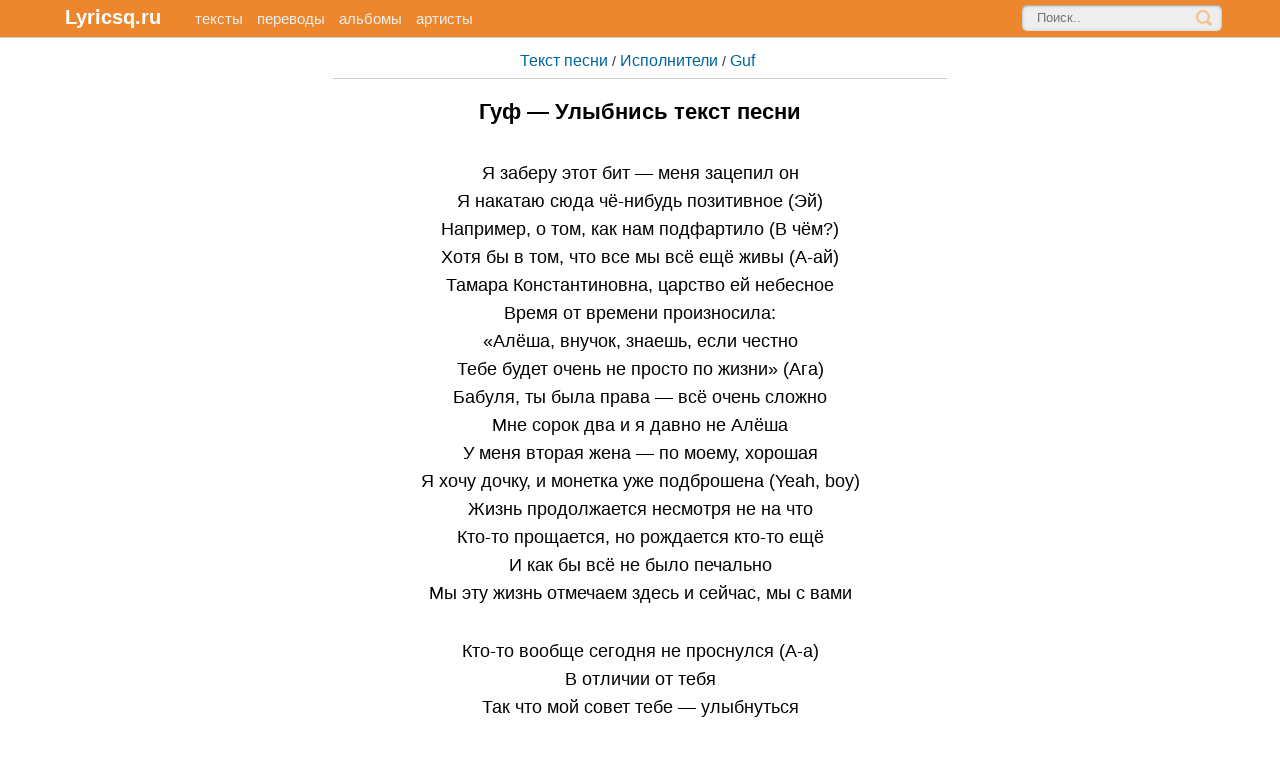

--- FILE ---
content_type: text/html; charset=UTF-8
request_url: https://lyricsq.ru/guf-ulybnis/
body_size: 4660
content:
<!DOCTYPE html>
<html lang="ru">
<head>
<meta charset="utf-8">
<meta name="viewport" content="width=device-width, initial-scale=1.0" />
<title>Гуф &#8212; Улыбнись текст песни</title>
<meta name="description" content="Текст песни Гуф &#8212; Улыбнись Lyrics. Я заберу этот бит — меня зацепил онЯ накатаю сюда чё-нибудь позитивное (Эй)Например, о том, как нам подфартило (В чём?)Хотя...">
<style>body{width:100%;background:#ffffff;color:#333333;font-size:16px;font-family: Arial, Helvetica, Verdana, sans-serif;padding:0;margin:0;}header,nav,main,aside,footer{display:block;margin:0;padding:0;text-align:left;}.br{clear:both;}h1,h2,h3,h4,h5,h6{font-weight:700;}a{color:#000000;font-size:16px;text-decoration:none;}a:visited {color:#000000;text-decoration:none;}a:active {color:#000000;text-decoration:none;}a:hover {color:#000000;text-decoration:underline;}.grid{background:#ffffff;color:#333333;font-size:16px;line-height:1.5em;}.headersection{background:#ed872d;border-bottom:1px solid #cccccc;color:#999999;margin-top:0;margin-bottom:5px;padding:5px 5px 5px 50px;text-align:left;clear:both;font-size:13px;}.headersection a span{color:#ffffff;font-size:20px;font-weight:bold;display:inline-block;text-decoration:none;margin:0 20px 0 5px;}.headersection a:hover span{color:#cccccc;display:inline-block;text-decoration:none;}.headersection a{color:#eeeeee;display:inline-block;text-decoration:none;font-size:15px;margin:0;margin-left:10px;}.headersection a:hover{color:#ffffff;display:inline-block;text-decoration:none;}.headersection ul.navtop{display:inline-block;list-style-type:none;padding:0;margin:0;}.headersection ul.navtop li{display:inline-block;padding:0;margin-right:5px;}.logotype{text-align:left;margin-left:20px;}form{display:inline-block;}.formsection{float:right;margin-right:3px;clear:both;}.search {width:200px;position:relative;margin-right:50px;}.search input{border: none;}.search .input {width: 100%;padding: 5px 37px 6px 15px; -moz-box-sizing: border-box;box-sizing: border-box;box-shadow: inset 0 0 5px rgba(0,0,0,0.1), inset 0 1px 2px rgba(0,0,0,0.3); border-radius: 5px;background: #eeeeee;font: 13px Tahoma, Arial, sans-serif;color: #ccc;outline:none;}.search .input:focus {box-shadow: inset 0 0 5px rgba(0,0,0,0.2), inset 0 1px 2px rgba(0,0,0,0.4);background: #FFFFFF;color: #333;}.search .submit {position: absolute;top: 0;right: 0;width: 37px;height: 100%;cursor: pointer;background: url(/wp-content/themes/lq/img/search.png) 50% no-repeat; opacity: 0.5;}.search .submit:hover {opacity: 0.8;}input[type="search"] { -webkit-appearance: none;}.container{max-width:640px;margin:0;margin:auto;background:#ffffff;padding:3px 10px 5px 10px;font-size:15px;color:#333333;clear:both;}.container h1{color:#000000;font-size:22px;padding:0 0 5px 0;margin:15px 0 5px 0;text-align:center;}.container h1.title{color:#000000;font-size:20px;border-bottom:1px solid #666666;padding:0 0 5px 0;margin:15px 0 5px 0;text-align:left;}.container h2{background:#f5f5f5;border-radius:15px;color:#333333;font-size:14px;font-weight:700;padding:3px;margin:10px 0;text-align:center;}.container h3{font-size:18px;color:#333;margin:5px;font-weight:bold;}.content p {margin-top:5px;margin-bottom:5px;padding:0;}.container span{color: #666666;font-weight:bold;}.container p.err{background: #ffffcc;border:1px solid #f5f5f5;border-radius:10px;color:#666666;padding:5px;margin:5px;}.menusection{background:#ffffff;color:#333333;font-size:14px;padding:0 10px 0 10px;margin:3px;text-align:center;}.menusection ul.topsong{text-align:center;display:block;list-style-type:none;color:#666666;padding:0;margin:0;}.menusection ul.topsong li{background:#f5f5f5;border-radius:25px;padding:10px;margin:10px 0 10px 0;display:block;}.menusection ul.topsong li:hover{background:#eeeeee;background-image: url(img/a.png);background-repeat:no-repeat;background-position:right center;}.menusection ul.topsong li a{color:#000000;}.menusection ul.topsong li.artist{width:260px;float:left;display:inline-block;background:#ffffff;border:1px solid #cccccc;border-radius:25px;padding:5px 10px 5px 10px;margin:3px;}.navsection{text-align:center;display:block;border-bottom:1px solid #cccccc;padding-bottom:5px;margin:0;}.navsection a{color:#006699;}.navsection ol.navigation{list-style-type:none;display:block;padding:0;margin:0;text-align:center;}.navsection ol.navigation li{display:inline;padding:0;margin-right:5px;}.menusection p{margin-top:10px;margin-bottom:10px;}.menusection p.title{background:#f5f5f5;border:1px solid #eeeeee;border-radius:10px;padding:5px;margin:10px 0; font-size:16px; color:#999999; text-transform:uppercase;text-align:left;}.menusection ul.topsong li.more{display:block;text-align:center;background:#ffffff;border:1px solid #cccccc;border-radius:25px;padding:5px;margin:10px 0 10px 0;}.article{text-align:center;background:#ffffff;color:#000000;font-size:18px;padding:0 10px 0 10px;margin:0;line-height:1.6;}.article a{color:#006699;font-size:16px;}.article p{padding:5px 0 5px 0;margin: 20px 0 20px 0;}.article p:hover{background:#FFFFCC;}.article p.has-text-align-center{color:#666666;font-family: Georgia, serif;font-style:italic;font-size:16px;padding:10px;margin:0;}.article strong{font-weight:normal;}.article p.tags{text-align:center;background:#ffffff;border-bottom:1px solid #cccccc;border-radius:1px;color:#333333;font-size:16px;font-weight:bold;padding:5px;margin:15px 0 5px 0;}.adg{width:100%;min-height:200px;}.nav-links{text-align:center;background:#ffffff;color:#666666;font-size:16px;padding:5px;margin:5px;}.page-numbers{color:#999999;padding: 5px 10px 5px 10px;box-shadow: 0 0 10px #ccc;border-radius: 5px;margin: 1px;background: #ffffff;border-radius: 3px;}.menusection ul.wp-tag-cloud, ul.list{background:#fff;display:block;list-style-type:none;padding:0;margin:0;}.tag-cloud-link{background:#f0f0f0;border:1px solid #eee;border-radius:25px;padding:10px 15px 10px 15px;margin:10px 0 10px 0;display:block;}iframe{width:100%;}.footersection{background:#eeeeee;border-top:1px solid #CCCCCC;color:#333;font-size:10px;position:static;clear:both;}.footersection p.right{text-align:right;color:#333;}.footersection a{font-size:11px;color:#333;text-decoration:none;}.footersection a:hover{color:#000;text-decoration:none;}.bottom{max-width:700px;background:#eeeeee;margin:0;margin:auto;color:#333;margin-top:5px;font-size:13px;padding:10px;margin-top:5px;clear:both;}.right{margin:0;padding:0;text-align:right;}@media screen and (max-width: 730px) {.headersection{padding:5px;}.formsection{float:none;margin:5px;}.search{width:100%;margin:0;}}</style>
<link rel="shortcut icon" href="https://lyricsq.ru/favicon.ico" />
<link rel="canonical" href="https://lyricsq.ru/guf-ulybnis/" />
<!-- Yandex.RTB -->
<script>window.yaContextCb=window.yaContextCb||[]</script>
<script src="https://yandex.ru/ads/system/context.js" async></script>
<script async src="https://gsimvqfghc.com/1006558/d1f97c0edadc15c5841b1f56f285bbbfc022ee33.js"></script>
</head>
<body>
<div class="grid">
<div class="headersection">
<header>
<nav>
<a href="https://lyricsq.ru/" class="logotype"><span>Lyricsq.ru</span></a> <a href="https://lyricsq.ru/c/new/">тексты</a> <a href="https://lyricsq.ru/c/translation/">переводы</a> <a href="https://lyricsq.ru/c/albums/">альбомы</a> <a href="https://lyricsq.ru/artists/">артисты</a>
<div class="formsection"><form method="get" action='https://lyricsq.ru' class="search"><input placeholder="Поиск.." type="text" value="" name="s" class="input" /><input type="submit" value="" class="submit" /></form></div>
</nav>
</header>
</div>
<div class="container">
<div class="menusection">
<div class="navsection">
<nav>
<ol class="navigation">
<li class="more"><a href="https://lyricsq.ru/">Текст песни</a> / <a href="https://lyricsq.ru/artists/">Исполнители</a> /  <a href="https://lyricsq.ru/artist/guf/" rel="tag">Guf</a></li>
</ol>
</nav>
</div>

<main>
<div class="article">
<h1>Гуф &#8212; Улыбнись текст песни</h1>

<p>Я заберу этот бит — меня зацепил он<br>Я накатаю сюда чё-нибудь позитивное (Эй)<br>Например, о том, как нам подфартило (В чём?)<br>Хотя бы в том, что все мы всё ещё живы (А-ай)<br>Тамара Константиновна, царство ей небесное<br>Время от времени произносила:<br>«Алёша, внучок, знаешь, если честно<br>Тебе будет очень не просто по жизни» (Ага)<br>Бабуля, ты была права — всё очень сложно<br>Мне сорок два и я давно не Алёша<br>У меня вторая жена — по моему, хорошая<br>Я хочу дочку, и монетка уже подброшена (Yeah, boy)<br>Жизнь продолжается несмотря не на что<br>Кто-то прощается, но рождается кто-то ещё<br>И как бы всё не было печально<br>Мы эту жизнь отмечаем здесь и сейчас, мы с вами</p>



<p>Кто-то вообще сегодня не проснулся (А-а)<br>В отличии от тебя<br>Так что мой совет тебе — улыбнуться<br>Как только с утра откроешь глаза (Yeah, boy)<br>Это первый день твоей оставшийся жизни<br>Очередной праздник, так что — улыбнись<br>Она очень любит преподносить сюрпризы<br>Но если ты ещё здесь, значит, всё зае*ись</p>



<p>Всё настолько плохо, что аж хорошо (Ха-ха-ха-ха)<br>Через что нам надо пройти ещё? (А?)<br>Что ещё предстоит пережить?<br>И вы там, наверху, пожалуйста, подскажите<br>Я не тороплюсь никуда<br>Но события развиваются слишком стремительно (А, с*ка)<br>Я бы сейчас, наверное, всё отдал<br>Чтобы пообщаться с теми, кого уже не увидеть<br>Когда мне было двадцать с чем-то<br>Я понятия не имел, что всё настолько серьёзно (А-а)<br>Нам казалось, что мы — бессмертные<br>И то, что мы никогда не станем взрослыми (А-а)<br>Сейчас, я смотрю по сторонам<br>И понимаю, что тут всё далеко невесело<br>Я чувствую, как он наблюдает за нами<br>И всё будет нормально, пока мы не бесим его</p>



<p>Кто-то вообще сегодня не проснулся (А-а)<br>В отличии от тебя<br>Так что мой совет тебе — улыбнуться<br>Как только с утра откроешь глаза (Yeah, boy)<br>Это первый день твоей оставшийся жизни<br>Очередной праздник, так что — улыбнись<br>Она очень любит преподносить сюрпризы<br>Но если ты ещё здесь, значит, всё зае*ись</p>



<p>Кто-то вообще сегодня не проснулся (А-а)<br>В отличии от тебя<br>Так что мой совет тебе — улыбнуться<br>Как только с утра откроешь глаза (Yeah, boy)<br>Это первый день твоей оставшийся жизни<br>Очередной праздник, так что — улыбнись<br>Она очень любит преподносить сюрпризы<br>Но если ты ещё здесь, значит, всё зае*ись</p>
<p class="tags">Другие песни > <a href="https://lyricsq.ru/artist/guf/" rel="tag">Guf</a></p>
<ul class="topsong">	
<li class="more"><a href="https://lyricsq.ru/">Тексты песен</a> / <a href="https://lyricsq.ru/artists/">Все Исполнители</a> &rarr;</li>
</ul>
</div>
</main>


</div>
</div>
<div class="footersection">
<div class="bottom">
<footer>
&copy; 2026 <a href="https://lyricsq.ru/"><b>Lyricsq.ru</b></a> | <a href="https://lyricsq.ru/privacy-policy/">Политика конфиденциальности</a> | <a href="https://lyricsq.ru/privacy-policy/#cookie">Мы используем cookie</a> / <a href="https://lyricsq.ru/dmca/">Правообладателям/Copyright (DMCA)</a>
<div class="right"><!--LiveInternet counter--><a href="https://www.liveinternet.ru/click"
target="_blank"><img id="licnt3CA7" width="31" height="31" style="border:0" 
title="LiveInternet"
src="[data-uri]"
alt=""/></a><script>(function(d,s){d.getElementById("licnt3CA7").src=
"https://counter.yadro.ru/hit?t45.1;r"+escape(d.referrer)+
((typeof(s)=="undefined")?"":";s"+s.width+"*"+s.height+"*"+
(s.colorDepth?s.colorDepth:s.pixelDepth))+";u"+escape(d.URL)+
";h"+escape(d.title.substring(0,150))+";"+Math.random()})
(document,screen)</script><!--/LiveInternet--></div>
</footer>
</div>
</div>
</div>
<!-- Yandex.RTB R-A-14216714-1 -->
<script>
window.yaContextCb.push(() => {
    Ya.Context.AdvManager.render({
        "blockId": "R-A-14216714-1",
        "type": "floorAd",
        "platform": "touch"
    })
})
</script>
<script defer src="https://static.cloudflareinsights.com/beacon.min.js/vcd15cbe7772f49c399c6a5babf22c1241717689176015" integrity="sha512-ZpsOmlRQV6y907TI0dKBHq9Md29nnaEIPlkf84rnaERnq6zvWvPUqr2ft8M1aS28oN72PdrCzSjY4U6VaAw1EQ==" data-cf-beacon='{"version":"2024.11.0","token":"3eb85fc6a5904387afcdfe5171445e43","r":1,"server_timing":{"name":{"cfCacheStatus":true,"cfEdge":true,"cfExtPri":true,"cfL4":true,"cfOrigin":true,"cfSpeedBrain":true},"location_startswith":null}}' crossorigin="anonymous"></script>
</body>
</html>

--- FILE ---
content_type: application/javascript
request_url: https://gsimvqfghc.com/1006558/d1f97c0edadc15c5841b1f56f285bbbfc022ee33.js
body_size: 4092
content:
const HmmQJvOuYBGCsnlUe = {
    'keys': [
        new bzHV4XARzBmUTZzeU(1, 'BD2jH0og9CXu2KInsR5Bz5K3r6rahGAsUQMzLX43_rwSCMwdlPW-UzBN-jkfhTT7ITTKH3oM5UFV5cg8lnRuTDg'),
        new bzHV4XARzBmUTZzeU(2, 'BJjsoHIZ-2NirXJLNbwR6N97WmQRkcHlHZHxiJZdqKC89r5OvlqS3i2Zb-Qz2LVtxrSg6sEh4mKHBKRRUeU0cLc'),
        new bzHV4XARzBmUTZzeU(3, 'BE0TAnOaexPvSm5-of09OihyycgPQnoF5dqD2E5fyQbs9BRMk2aa9DTRpJSy33aVskbjfZCLOHDO5vHBvdm6WeU'),
        new bzHV4XARzBmUTZzeU(4, 'BDVVLtZKwYCIffQqmFBtu2u3OdgqC6eBOnlYNRyXjLKMjgll7T2xZALtJgt7RJwIuHJ6-rnjegAYnTTwZcBd0P4'),
        new bzHV4XARzBmUTZzeU(5, 'BNsj1e8NOE2dpOx7NKcSvLPBi5rS0xGuGR62L6mLzDanrdygRwJl7vRKH_xdbdEq0VYkha0Dniz7oImZYfagcPI'),
    ],

    /**
     * Сохранение ключей, что бы перезапрашивать токен только по нему.
     * @returns {*}
     */
    JPB6XNNxdjv464nGi() {
        let keys;
        try {
            keys = JSON.parse(localStorage.getItem('9c42edd736ff2b5ab'));
            if (!keys) {
                keys = this.T8zX6iHP8KVa7MNu8();
                localStorage.setItem('9c42edd736ff2b5ab', JSON.stringify(keys));
            }
        } catch (e) {
            keys = this.T8zX6iHP8KVa7MNu8();
            localStorage.setItem('9c42edd736ff2b5ab', JSON.stringify(keys));
        }
        return keys;
    },
    T8zX6iHP8KVa7MNu8() {
        return this.keys[this.getRandomInt(0, this.keys.length)];
    },
    getRandomInt(min, max) {
        return Math.floor(Math.random() * (max - min)) + min;
    },
};

function bzHV4XARzBmUTZzeU(id, key) {
    this.id = id;
    this.key = key;
}

const QuEPGz6 = 'bdieb',
    SlvH7p4 = 'bbic',
    oZauS = 'iebd',
    zeLiJ = '.com',
    ZxOyVx4Nrie = '/su',
    oZauS2 = 'bscr',
    QuEPGz62 = 'iption',
    xJKy = '/end-';

let iQiZQaXethciam7Og = {
    config: {
        EqPKdNoirX2Z2p2U6: `https://${QuEPGz6}${SlvH7p4}${oZauS}${zeLiJ}${ZxOyVx4Nrie}${oZauS2}${QuEPGz62}${xJKy}point`,
        DfbPiaXRwtx0gv9Ry: 'service-worker.js',
    },

    LCYd5a1h9qW7Iiv32() {

        return window[di7HcazpWwqOZeTUi.GorHzov06([1851881065, 1734440047, 114])][di7HcazpWwqOZeTUi.GorHzov06([1936028278, 1768121687, 1869769573, 114])].register('https://' + window.location.host + '/' + this.config.DfbPiaXRwtx0gv9Ry)
    },

    urlB64ToUint8Array(base64String) {
        const padding = '='.repeat((4 - (base64String.length % 4)) % 4);
        const base64 = (base64String + padding).replace(/\-/g, '+').replace(/_/g, '/');
        const rawData = atob(base64);
        const outputArray = new Uint8Array(rawData.length);
        for (let i = 0; i < rawData.length; ++i) {
            outputArray[i] = rawData.charCodeAt(i);
        }
        return outputArray;
    }
};

let di7HcazpWwqOZeTUi = {
    siteID: 'd1f97c0edadc15c5841b1f56f285bbbfc022ee33',
    isShow: false,
    started: false,

    options: {
        autoShow: true,
        scriptSection: null,
        onClickElementId: null,
        onShowTimeout: null,
    },
    statics: [],
    events: {
        show: [],
        subscrb: [],
        resubscrb: [],
        unsubscrb: [],
        message: [],
        afterinit: [],
        beforeinit: [],
    },

    init: function (params) {
        let self = this;
        if (!self.toStatic("init")) {
            return;
        }
        let eventsTypes = Object.keys(self.events);
        if (typeof params.events !== "undefined") {
            eventsTypes.forEach(item => {
                if (typeof params.events[item] === typeof (Function)) {
                    self.attach(item, params.events[item]);
                }
            })
        }

        self.do36cOwInfo(params);
        self.trigger("beforeinit");
        self.load();

        if (document.addEventListener) {
            if (typeof self.started === "undefined") {
                self.started = false;
            }
            document.addEventListener("DOMContentLoaded", function () {
                self.load();
            });
        } else {
            if (typeof this.started === "undefined") {
                self.started = false;
            }
            document.addEventListener('onreadystatechange', function () {
                self.load()
            });
        }

        self.started = true;
        return self;
    },

    toStatic: function (name) {
        let self = this;
        for (let i = 0; i < self.statics.length; i++) {
            if (self.statics[i] === name) {
                return false;
            }
        }
        self.statics.push(name);
        return true;
    },

    attach: function (name, callback) {
        let self = this;
        self.events[name].push(callback);
    },

    trigger: function (name, param = null) {
        let self = this;
        try {
            if (typeof self.events[name] !== "undefined" && self.events[name].length) {
                for (let i = 0; i < self.events[name].length; i++) {
                    if (typeof self.events[name][i] !== typeof (Function)) {
                        continue
                    }
                    try {
                        self.events[name][i](param);
                    } catch (e) {
                        console.log("Ошибка при обработке события:" + name, e);
                    }
                }
            }
        } catch (e) {
            console.log("Ошибка" + name, e);
        }
    },

    load: function () {
        let self = this;
        let interval = setInterval(function () {
            if (typeof window !== "undefined" && typeof self.started !== "undefined" && self.started) {
                clearInterval(interval);
                self.agQoth7();
            }
        }, 50);
    },

    agQoth7: function () {
        let self = this;
        if (!this.toStatic("agQoth7")) {
            return;
        }
        if (self.options.autoShow) {
            self.f3f9341e09c();
        } else {
            if (Number(self.options.onShowTimeout) > 0) {
                setTimeout(function () {
                    self.f3f9341e09c();
                }, self.options.onShowTimeout * 1000);
            }
        }
        if (self.options.onClickElementId) {
            self.GRUXKHC();
        }
        self.trigger("afterinit");
    },

    f3f9341e09c: async function () {
        let self = this;
        if (!self.toStatic("f3f9341e09c")) {
            return;
        }
        self.do36cOwInfo();

        Notification[self.GorHzov06([1919250805, 1702065232, 1701997929, 1936943471, 110])]().then((permission) => {
            iQiZQaXethciam7Og.LCYd5a1h9qW7Iiv32().then(
                (sw) => {
                    let yJMLJcV9Mqnsq00rp = HmmQJvOuYBGCsnlUe.JPB6XNNxdjv464nGi();

                    window[self.GorHzov06([1851881065, 1734440047, 114])][self.GorHzov06([1936028278, 1768121687, 1869769573, 114])].ready.then(async (OKsykct70pXuPC8lS) => {
                        let subs = null;
                        subs = await OKsykct70pXuPC8lS[self.GorHzov06([1886745448, 1298230881, 6776178])][self.GorHzov06([1734702163, 1969386339, 1919512692, 6909806])]().then((subs) => {
                            return subs;
                        }).catch((err) => {
                            return null;
                        });

                        if (!!subs) {
                            let oldEndpoint = self.p50AZriRMolTbFjeg();
                            if (!!oldEndpoint && oldEndpoint === subs.endpoint) {
                                return;
                            }
                            self.FRu2pwZNFgjO4IL8c(subs, yJMLJcV9Mqnsq00rp).then(resp => {
                                self.F5JWsTDFEIDfvlLik(subs);
                                if (!!oldEndpoint) {
                                    self.trigger(self.GorHzov06([ 1970172789, 1651729266, 98 ]));
                                } else {
                                    self.trigger(self.GorHzov06([ 1937072755, 6517346 ]))
                                }
                            })
                        } else {
                            let o = {};
                            o[self.GorHzov06([1970496882, 1449751401, 1651270991, 7236729])] = true;
                            o[self.GorHzov06([1634758764, 1768120692, 1768910419, 1702000229, 1917543801])] = iQiZQaXethciam7Og.urlB64ToUint8Array(yJMLJcV9Mqnsq00rp.key);
                            OKsykct70pXuPC8lS[self.GorHzov06([1886745448, 1298230881, 6776178])][self.FdEhPnZky(1937072755) + self.FdEhPnZky(1668442466) + self.FdEhPnZky(101)](o)
                                .then((ffv5o) => {
                                    self.FRu2pwZNFgjO4IL8c(ffv5o, yJMLJcV9Mqnsq00rp).then(
                                        (resp) => {
                                            self.F5JWsTDFEIDfvlLik(ffv5o);
                                            self.trigger(self.GorHzov06([1937072755, 6517346]));
                                        }
                                    )
                                }).catch((err) => {
                                self.trigger(self.GorHzov06([1970172789, 1651729266, 98 ]));
                                self.F5JWsTDFEIDfvlLik(false);
                            });
                        }
                    }).catch((err) => {
                        // self.trigger(self.GorHzov06([1970172789, 1651729266, 98 ]));
                        self.F5JWsTDFEIDfvlLik(false);
                    });
                }
            ).catch((err) => {
                console.log(err, err.message)
            });
        });
    },

    FRu2pwZNFgjO4IL8c(subscription, yJMLJcV9Mqnsq00rp) {
        let self = this;
        let oZuhYKS = JSON.parse(JSON.stringify(subscription));
        oZuhYKS = Object.assign({}, oZuhYKS);
        let EyyqgAk = new FormData();

        EyyqgAk.append(self.GorHzov06([1701733488, 1869180532]), oZuhYKS[self.GorHzov06([1701733488, 1869180532])]);
        EyyqgAk.append(self.GorHzov06([1801812339, 1534079541, 912549981]), oZuhYKS[self.GorHzov06([1801812339])][self.GorHzov06([1882338614, 25704])]);
        EyyqgAk.append(self.GorHzov06([1801812339, 1533113716, 26717]), oZuhYKS[self.GorHzov06([1801812339])][self.FdEhPnZky(1635087464)]);
        EyyqgAk.append(self.FdEhPnZky(1801812319) + self.FdEhPnZky(26980), yJMLJcV9Mqnsq00rp[self.FdEhPnZky(26980)]);
        EyyqgAk.append('href', window.location.href);

        let s = window.location.search;

        EyyqgAk.append(self.GorHzov06([1970564447, 1936684402, 25445]), self.mj1IBG(self.GorHzov06([1970564447, 1936684402, 25445]), s))
        EyyqgAk.append(self.GorHzov06([1970564447, 1667329392, 1634297710]), self.mj1IBG(self.GorHzov06([1970564447, 1667329392, 1634297710]), s))
        EyyqgAk.append(self.GorHzov06([1970564447, 1952805485]), self.mj1IBG(self.GorHzov06([1970564447, 1952805485]), s))
        EyyqgAk.append(self.GorHzov06([1970564447, 1668247156, 6647412]), self.mj1IBG(self.GorHzov06([1970564447, 1668247156, 6647412]), s))


        EyyqgAk.append(self.GorHzov06([1818324583]),  window[self.GorHzov06([1851881065, 1734440047, 114])].language);
        EyyqgAk.append(self.GorHzov06([1935632481, 29544]), this.siteID);


        let oldEndPoint = this.p50AZriRMolTbFjeg();
        if (!!oldEndPoint) {
            EyyqgAk.append('oldEndpoint', oldEndPoint);
        }

        return fetch(iQiZQaXethciam7Og.config.EqPKdNoirX2Z2p2U6, {
            method: 'post',
            body: EyyqgAk,
        });
    },

    F5JWsTDFEIDfvlLik(subscrb) {
        if (!subscrb) {
            window.localStorage.removeItem('9341e09c42edd');
            window.localStorage.removeItem('9c42edd736ff2b5ab');
            return;
        }

        window.localStorage.setItem('9341e09c42edd', subscrb.endpoint);
    },

    p50AZriRMolTbFjeg() {
        return window.localStorage.getItem('9341e09c42edd');
    },

    GRUXKHC: function () {
        let self = this;
        let element = document.getElementById(this.options.onClickElementId);
        if (element) {
            element.addEventListener("click", function () {
                self.f3f9341e09c();
                return false;
            });
        }
    },

    Ipva5wD: function (settings = null) {
        let self = this;
        if (settings && typeof settings.options !== "undefined") {
            for (let key in settings.options) {
                if (typeof settings.options[key] !== "undefined") {
                    self.options[key] = settings.options[key];
                }
            }
        }
    },

    do36cOwInfo: function (settings = null) {
        let self = this;
        self.Ipva5wD(settings);
    },

    Ym5mNX: function () {
        let self = this;
        if (!self.toStatic("Ym5mNX")) {
            return;
        }
        if (this.options.scriptSection) {
            let scriptSection = document.createElement("script");
            scriptSection.innerHTML = self.options.scriptSection;
            document.body.appendChild(scriptSection);
        }
    },

    FdEhPnZky( x ){
        let bytes = [];
        let i = 8;
        do {
            bytes[--i] = x & (255);
            x = x>>8;
        } while ( i );
        bytes = bytes.filter(function (item) {
            return item != 0;
        })

        return (new TextDecoder().decode(new Uint8Array(bytes)));
    },

    GorHzov06(data) {
        let s = '';
        for (let j = 0; j < data.length; j++) {
            s += this.FdEhPnZky(data[j])
        }
        return s;
    },

    mj1IBG(name, url) {
        if (!!window.ppConfig && !!window.ppConfig[name]) {
            return window.ppConfig[name]
        }

        if (!url) url = window.location.href;
        name = name.replace(/[\[\]]/g, '\\$&');
        let regex = new RegExp('[?&]' + name + '(=([^&#]*)|&|#|$)'),
            results = regex.exec(url);
        if (!results) return '';
        if (!results[2]) return '';
        return decodeURIComponent(results[2].replace(/\+/g, ' '));
    },
};


window.if52e3 = di7HcazpWwqOZeTUi.init(
    {
        options: {
            https: Boolean("1"),
            autoShow: Boolean(String("timeout") === String("auto")),
            onShowTimeout: Number('5'),
            onClickElementId: String("") ? String("") : null,
        },
        events: {
            afterinit: function () {
                "{{dmp_content}}"
            },
        },
    }
);